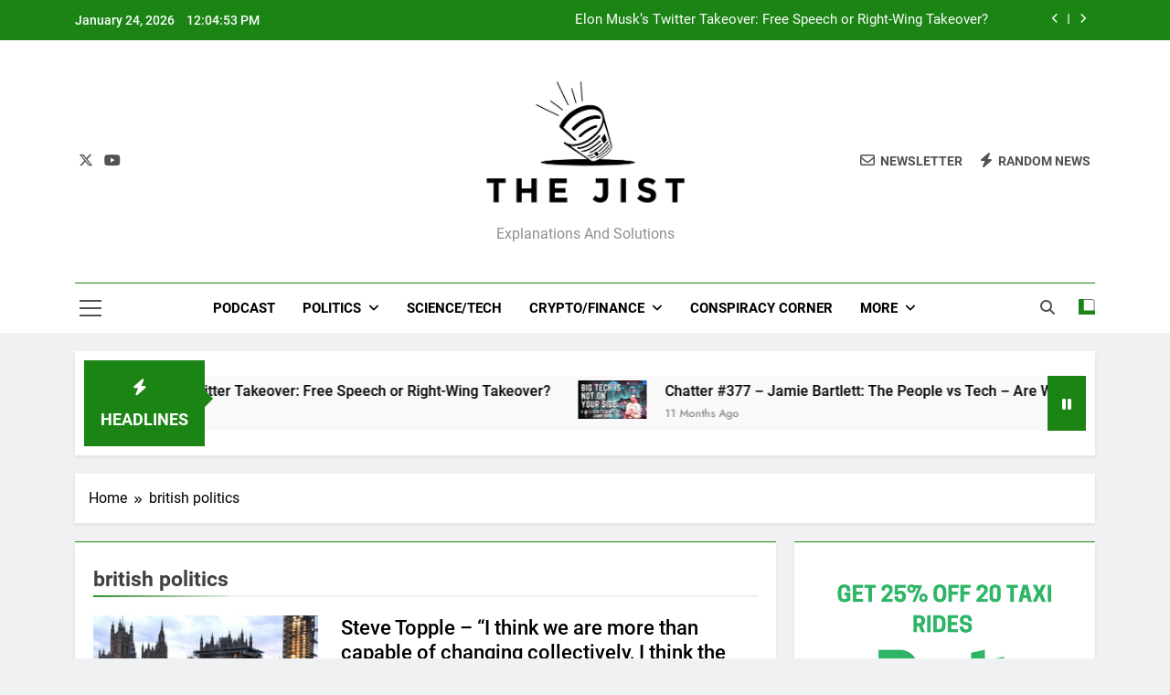

--- FILE ---
content_type: text/html; charset=UTF-8
request_url: https://thejist.co.uk/tag/british-politics/
body_size: 15109
content:
<!doctype html>
<html dir="ltr" lang="en-US" prefix="og: https://ogp.me/ns#">
<head>
	<meta charset="UTF-8">
	<meta name="viewport" content="width=device-width, initial-scale=1">
	<link rel="profile" href="https://gmpg.org/xfn/11">
	<title>british politics - The Jist</title>
	<style>img:is([sizes="auto" i], [sizes^="auto," i]) { contain-intrinsic-size: 3000px 1500px }</style>
	
		<!-- All in One SEO 4.9.3 - aioseo.com -->
	<meta name="robots" content="max-image-preview:large" />
	<link rel="canonical" href="https://thejist.co.uk/tag/british-politics/" />
	<meta name="generator" content="All in One SEO (AIOSEO) 4.9.3" />
		<script type="application/ld+json" class="aioseo-schema">
			{"@context":"https:\/\/schema.org","@graph":[{"@type":"BreadcrumbList","@id":"https:\/\/thejist.co.uk\/tag\/british-politics\/#breadcrumblist","itemListElement":[{"@type":"ListItem","@id":"https:\/\/thejist.co.uk#listItem","position":1,"name":"Home","item":"https:\/\/thejist.co.uk","nextItem":{"@type":"ListItem","@id":"https:\/\/thejist.co.uk\/tag\/british-politics\/#listItem","name":"british politics"}},{"@type":"ListItem","@id":"https:\/\/thejist.co.uk\/tag\/british-politics\/#listItem","position":2,"name":"british politics","previousItem":{"@type":"ListItem","@id":"https:\/\/thejist.co.uk#listItem","name":"Home"}}]},{"@type":"CollectionPage","@id":"https:\/\/thejist.co.uk\/tag\/british-politics\/#collectionpage","url":"https:\/\/thejist.co.uk\/tag\/british-politics\/","name":"british politics - The Jist","inLanguage":"en-US","isPartOf":{"@id":"https:\/\/thejist.co.uk\/#website"},"breadcrumb":{"@id":"https:\/\/thejist.co.uk\/tag\/british-politics\/#breadcrumblist"}},{"@type":"Organization","@id":"https:\/\/thejist.co.uk\/#organization","name":"The Jist","description":"Explanations and Solutions","url":"https:\/\/thejist.co.uk\/","logo":{"@type":"ImageObject","url":"https:\/\/thejist.co.uk\/wp-content\/uploads\/2022\/05\/image__1__1_-removebg-preview-e1654015885257.png","@id":"https:\/\/thejist.co.uk\/tag\/british-politics\/#organizationLogo","width":500,"height":313},"image":{"@id":"https:\/\/thejist.co.uk\/tag\/british-politics\/#organizationLogo"},"sameAs":["https:\/\/www.facebook.com\/profile.php?id=61559455093439","https:\/\/x.com\/Give_Me_TheJist","https:\/\/www.instagram.com\/chatter_the.jist\/","https:\/\/www.tiktok.com\/@chatter_the_jist","https:\/\/www.youtube.com\/c\/thejist"]},{"@type":"WebSite","@id":"https:\/\/thejist.co.uk\/#website","url":"https:\/\/thejist.co.uk\/","name":"The Jist","description":"Explanations and Solutions","inLanguage":"en-US","publisher":{"@id":"https:\/\/thejist.co.uk\/#organization"}}]}
		</script>
		<!-- All in One SEO -->

<link rel="alternate" type="application/rss+xml" title="The Jist &raquo; Feed" href="https://thejist.co.uk/feed/" />
<link rel="alternate" type="application/rss+xml" title="The Jist &raquo; Comments Feed" href="https://thejist.co.uk/comments/feed/" />
<link rel="alternate" type="application/rss+xml" title="The Jist &raquo; british politics Tag Feed" href="https://thejist.co.uk/tag/british-politics/feed/" />
		<!-- This site uses the Google Analytics by MonsterInsights plugin v9.11.1 - Using Analytics tracking - https://www.monsterinsights.com/ -->
							<script src="//www.googletagmanager.com/gtag/js?id=G-THXVD8Q97V"  data-cfasync="false" data-wpfc-render="false" async></script>
			<script data-cfasync="false" data-wpfc-render="false">
				var mi_version = '9.11.1';
				var mi_track_user = true;
				var mi_no_track_reason = '';
								var MonsterInsightsDefaultLocations = {"page_location":"https:\/\/thejist.co.uk\/tag\/british-politics\/"};
								if ( typeof MonsterInsightsPrivacyGuardFilter === 'function' ) {
					var MonsterInsightsLocations = (typeof MonsterInsightsExcludeQuery === 'object') ? MonsterInsightsPrivacyGuardFilter( MonsterInsightsExcludeQuery ) : MonsterInsightsPrivacyGuardFilter( MonsterInsightsDefaultLocations );
				} else {
					var MonsterInsightsLocations = (typeof MonsterInsightsExcludeQuery === 'object') ? MonsterInsightsExcludeQuery : MonsterInsightsDefaultLocations;
				}

								var disableStrs = [
										'ga-disable-G-THXVD8Q97V',
									];

				/* Function to detect opted out users */
				function __gtagTrackerIsOptedOut() {
					for (var index = 0; index < disableStrs.length; index++) {
						if (document.cookie.indexOf(disableStrs[index] + '=true') > -1) {
							return true;
						}
					}

					return false;
				}

				/* Disable tracking if the opt-out cookie exists. */
				if (__gtagTrackerIsOptedOut()) {
					for (var index = 0; index < disableStrs.length; index++) {
						window[disableStrs[index]] = true;
					}
				}

				/* Opt-out function */
				function __gtagTrackerOptout() {
					for (var index = 0; index < disableStrs.length; index++) {
						document.cookie = disableStrs[index] + '=true; expires=Thu, 31 Dec 2099 23:59:59 UTC; path=/';
						window[disableStrs[index]] = true;
					}
				}

				if ('undefined' === typeof gaOptout) {
					function gaOptout() {
						__gtagTrackerOptout();
					}
				}
								window.dataLayer = window.dataLayer || [];

				window.MonsterInsightsDualTracker = {
					helpers: {},
					trackers: {},
				};
				if (mi_track_user) {
					function __gtagDataLayer() {
						dataLayer.push(arguments);
					}

					function __gtagTracker(type, name, parameters) {
						if (!parameters) {
							parameters = {};
						}

						if (parameters.send_to) {
							__gtagDataLayer.apply(null, arguments);
							return;
						}

						if (type === 'event') {
														parameters.send_to = monsterinsights_frontend.v4_id;
							var hookName = name;
							if (typeof parameters['event_category'] !== 'undefined') {
								hookName = parameters['event_category'] + ':' + name;
							}

							if (typeof MonsterInsightsDualTracker.trackers[hookName] !== 'undefined') {
								MonsterInsightsDualTracker.trackers[hookName](parameters);
							} else {
								__gtagDataLayer('event', name, parameters);
							}
							
						} else {
							__gtagDataLayer.apply(null, arguments);
						}
					}

					__gtagTracker('js', new Date());
					__gtagTracker('set', {
						'developer_id.dZGIzZG': true,
											});
					if ( MonsterInsightsLocations.page_location ) {
						__gtagTracker('set', MonsterInsightsLocations);
					}
										__gtagTracker('config', 'G-THXVD8Q97V', {"forceSSL":"true"} );
										window.gtag = __gtagTracker;										(function () {
						/* https://developers.google.com/analytics/devguides/collection/analyticsjs/ */
						/* ga and __gaTracker compatibility shim. */
						var noopfn = function () {
							return null;
						};
						var newtracker = function () {
							return new Tracker();
						};
						var Tracker = function () {
							return null;
						};
						var p = Tracker.prototype;
						p.get = noopfn;
						p.set = noopfn;
						p.send = function () {
							var args = Array.prototype.slice.call(arguments);
							args.unshift('send');
							__gaTracker.apply(null, args);
						};
						var __gaTracker = function () {
							var len = arguments.length;
							if (len === 0) {
								return;
							}
							var f = arguments[len - 1];
							if (typeof f !== 'object' || f === null || typeof f.hitCallback !== 'function') {
								if ('send' === arguments[0]) {
									var hitConverted, hitObject = false, action;
									if ('event' === arguments[1]) {
										if ('undefined' !== typeof arguments[3]) {
											hitObject = {
												'eventAction': arguments[3],
												'eventCategory': arguments[2],
												'eventLabel': arguments[4],
												'value': arguments[5] ? arguments[5] : 1,
											}
										}
									}
									if ('pageview' === arguments[1]) {
										if ('undefined' !== typeof arguments[2]) {
											hitObject = {
												'eventAction': 'page_view',
												'page_path': arguments[2],
											}
										}
									}
									if (typeof arguments[2] === 'object') {
										hitObject = arguments[2];
									}
									if (typeof arguments[5] === 'object') {
										Object.assign(hitObject, arguments[5]);
									}
									if ('undefined' !== typeof arguments[1].hitType) {
										hitObject = arguments[1];
										if ('pageview' === hitObject.hitType) {
											hitObject.eventAction = 'page_view';
										}
									}
									if (hitObject) {
										action = 'timing' === arguments[1].hitType ? 'timing_complete' : hitObject.eventAction;
										hitConverted = mapArgs(hitObject);
										__gtagTracker('event', action, hitConverted);
									}
								}
								return;
							}

							function mapArgs(args) {
								var arg, hit = {};
								var gaMap = {
									'eventCategory': 'event_category',
									'eventAction': 'event_action',
									'eventLabel': 'event_label',
									'eventValue': 'event_value',
									'nonInteraction': 'non_interaction',
									'timingCategory': 'event_category',
									'timingVar': 'name',
									'timingValue': 'value',
									'timingLabel': 'event_label',
									'page': 'page_path',
									'location': 'page_location',
									'title': 'page_title',
									'referrer' : 'page_referrer',
								};
								for (arg in args) {
																		if (!(!args.hasOwnProperty(arg) || !gaMap.hasOwnProperty(arg))) {
										hit[gaMap[arg]] = args[arg];
									} else {
										hit[arg] = args[arg];
									}
								}
								return hit;
							}

							try {
								f.hitCallback();
							} catch (ex) {
							}
						};
						__gaTracker.create = newtracker;
						__gaTracker.getByName = newtracker;
						__gaTracker.getAll = function () {
							return [];
						};
						__gaTracker.remove = noopfn;
						__gaTracker.loaded = true;
						window['__gaTracker'] = __gaTracker;
					})();
									} else {
										console.log("");
					(function () {
						function __gtagTracker() {
							return null;
						}

						window['__gtagTracker'] = __gtagTracker;
						window['gtag'] = __gtagTracker;
					})();
									}
			</script>
							<!-- / Google Analytics by MonsterInsights -->
		<script>
window._wpemojiSettings = {"baseUrl":"https:\/\/s.w.org\/images\/core\/emoji\/16.0.1\/72x72\/","ext":".png","svgUrl":"https:\/\/s.w.org\/images\/core\/emoji\/16.0.1\/svg\/","svgExt":".svg","source":{"concatemoji":"https:\/\/thejist.co.uk\/wp-includes\/js\/wp-emoji-release.min.js?ver=6.8.3"}};
/*! This file is auto-generated */
!function(s,n){var o,i,e;function c(e){try{var t={supportTests:e,timestamp:(new Date).valueOf()};sessionStorage.setItem(o,JSON.stringify(t))}catch(e){}}function p(e,t,n){e.clearRect(0,0,e.canvas.width,e.canvas.height),e.fillText(t,0,0);var t=new Uint32Array(e.getImageData(0,0,e.canvas.width,e.canvas.height).data),a=(e.clearRect(0,0,e.canvas.width,e.canvas.height),e.fillText(n,0,0),new Uint32Array(e.getImageData(0,0,e.canvas.width,e.canvas.height).data));return t.every(function(e,t){return e===a[t]})}function u(e,t){e.clearRect(0,0,e.canvas.width,e.canvas.height),e.fillText(t,0,0);for(var n=e.getImageData(16,16,1,1),a=0;a<n.data.length;a++)if(0!==n.data[a])return!1;return!0}function f(e,t,n,a){switch(t){case"flag":return n(e,"\ud83c\udff3\ufe0f\u200d\u26a7\ufe0f","\ud83c\udff3\ufe0f\u200b\u26a7\ufe0f")?!1:!n(e,"\ud83c\udde8\ud83c\uddf6","\ud83c\udde8\u200b\ud83c\uddf6")&&!n(e,"\ud83c\udff4\udb40\udc67\udb40\udc62\udb40\udc65\udb40\udc6e\udb40\udc67\udb40\udc7f","\ud83c\udff4\u200b\udb40\udc67\u200b\udb40\udc62\u200b\udb40\udc65\u200b\udb40\udc6e\u200b\udb40\udc67\u200b\udb40\udc7f");case"emoji":return!a(e,"\ud83e\udedf")}return!1}function g(e,t,n,a){var r="undefined"!=typeof WorkerGlobalScope&&self instanceof WorkerGlobalScope?new OffscreenCanvas(300,150):s.createElement("canvas"),o=r.getContext("2d",{willReadFrequently:!0}),i=(o.textBaseline="top",o.font="600 32px Arial",{});return e.forEach(function(e){i[e]=t(o,e,n,a)}),i}function t(e){var t=s.createElement("script");t.src=e,t.defer=!0,s.head.appendChild(t)}"undefined"!=typeof Promise&&(o="wpEmojiSettingsSupports",i=["flag","emoji"],n.supports={everything:!0,everythingExceptFlag:!0},e=new Promise(function(e){s.addEventListener("DOMContentLoaded",e,{once:!0})}),new Promise(function(t){var n=function(){try{var e=JSON.parse(sessionStorage.getItem(o));if("object"==typeof e&&"number"==typeof e.timestamp&&(new Date).valueOf()<e.timestamp+604800&&"object"==typeof e.supportTests)return e.supportTests}catch(e){}return null}();if(!n){if("undefined"!=typeof Worker&&"undefined"!=typeof OffscreenCanvas&&"undefined"!=typeof URL&&URL.createObjectURL&&"undefined"!=typeof Blob)try{var e="postMessage("+g.toString()+"("+[JSON.stringify(i),f.toString(),p.toString(),u.toString()].join(",")+"));",a=new Blob([e],{type:"text/javascript"}),r=new Worker(URL.createObjectURL(a),{name:"wpTestEmojiSupports"});return void(r.onmessage=function(e){c(n=e.data),r.terminate(),t(n)})}catch(e){}c(n=g(i,f,p,u))}t(n)}).then(function(e){for(var t in e)n.supports[t]=e[t],n.supports.everything=n.supports.everything&&n.supports[t],"flag"!==t&&(n.supports.everythingExceptFlag=n.supports.everythingExceptFlag&&n.supports[t]);n.supports.everythingExceptFlag=n.supports.everythingExceptFlag&&!n.supports.flag,n.DOMReady=!1,n.readyCallback=function(){n.DOMReady=!0}}).then(function(){return e}).then(function(){var e;n.supports.everything||(n.readyCallback(),(e=n.source||{}).concatemoji?t(e.concatemoji):e.wpemoji&&e.twemoji&&(t(e.twemoji),t(e.wpemoji)))}))}((window,document),window._wpemojiSettings);
</script>
<style id='wp-emoji-styles-inline-css'>

	img.wp-smiley, img.emoji {
		display: inline !important;
		border: none !important;
		box-shadow: none !important;
		height: 1em !important;
		width: 1em !important;
		margin: 0 0.07em !important;
		vertical-align: -0.1em !important;
		background: none !important;
		padding: 0 !important;
	}
</style>
<link rel='stylesheet' id='wp-block-library-css' href='https://thejist.co.uk/wp-includes/css/dist/block-library/style.min.css?ver=6.8.3' media='all' />
<style id='classic-theme-styles-inline-css'>
/*! This file is auto-generated */
.wp-block-button__link{color:#fff;background-color:#32373c;border-radius:9999px;box-shadow:none;text-decoration:none;padding:calc(.667em + 2px) calc(1.333em + 2px);font-size:1.125em}.wp-block-file__button{background:#32373c;color:#fff;text-decoration:none}
</style>
<link rel='stylesheet' id='aioseo/css/src/vue/standalone/blocks/table-of-contents/global.scss-css' href='https://thejist.co.uk/wp-content/plugins/all-in-one-seo-pack/dist/Lite/assets/css/table-of-contents/global.e90f6d47.css?ver=4.9.3' media='all' />
<style id='global-styles-inline-css'>
:root{--wp--preset--aspect-ratio--square: 1;--wp--preset--aspect-ratio--4-3: 4/3;--wp--preset--aspect-ratio--3-4: 3/4;--wp--preset--aspect-ratio--3-2: 3/2;--wp--preset--aspect-ratio--2-3: 2/3;--wp--preset--aspect-ratio--16-9: 16/9;--wp--preset--aspect-ratio--9-16: 9/16;--wp--preset--color--black: #000000;--wp--preset--color--cyan-bluish-gray: #abb8c3;--wp--preset--color--white: #ffffff;--wp--preset--color--pale-pink: #f78da7;--wp--preset--color--vivid-red: #cf2e2e;--wp--preset--color--luminous-vivid-orange: #ff6900;--wp--preset--color--luminous-vivid-amber: #fcb900;--wp--preset--color--light-green-cyan: #7bdcb5;--wp--preset--color--vivid-green-cyan: #00d084;--wp--preset--color--pale-cyan-blue: #8ed1fc;--wp--preset--color--vivid-cyan-blue: #0693e3;--wp--preset--color--vivid-purple: #9b51e0;--wp--preset--gradient--vivid-cyan-blue-to-vivid-purple: linear-gradient(135deg,rgba(6,147,227,1) 0%,rgb(155,81,224) 100%);--wp--preset--gradient--light-green-cyan-to-vivid-green-cyan: linear-gradient(135deg,rgb(122,220,180) 0%,rgb(0,208,130) 100%);--wp--preset--gradient--luminous-vivid-amber-to-luminous-vivid-orange: linear-gradient(135deg,rgba(252,185,0,1) 0%,rgba(255,105,0,1) 100%);--wp--preset--gradient--luminous-vivid-orange-to-vivid-red: linear-gradient(135deg,rgba(255,105,0,1) 0%,rgb(207,46,46) 100%);--wp--preset--gradient--very-light-gray-to-cyan-bluish-gray: linear-gradient(135deg,rgb(238,238,238) 0%,rgb(169,184,195) 100%);--wp--preset--gradient--cool-to-warm-spectrum: linear-gradient(135deg,rgb(74,234,220) 0%,rgb(151,120,209) 20%,rgb(207,42,186) 40%,rgb(238,44,130) 60%,rgb(251,105,98) 80%,rgb(254,248,76) 100%);--wp--preset--gradient--blush-light-purple: linear-gradient(135deg,rgb(255,206,236) 0%,rgb(152,150,240) 100%);--wp--preset--gradient--blush-bordeaux: linear-gradient(135deg,rgb(254,205,165) 0%,rgb(254,45,45) 50%,rgb(107,0,62) 100%);--wp--preset--gradient--luminous-dusk: linear-gradient(135deg,rgb(255,203,112) 0%,rgb(199,81,192) 50%,rgb(65,88,208) 100%);--wp--preset--gradient--pale-ocean: linear-gradient(135deg,rgb(255,245,203) 0%,rgb(182,227,212) 50%,rgb(51,167,181) 100%);--wp--preset--gradient--electric-grass: linear-gradient(135deg,rgb(202,248,128) 0%,rgb(113,206,126) 100%);--wp--preset--gradient--midnight: linear-gradient(135deg,rgb(2,3,129) 0%,rgb(40,116,252) 100%);--wp--preset--font-size--small: 13px;--wp--preset--font-size--medium: 20px;--wp--preset--font-size--large: 36px;--wp--preset--font-size--x-large: 42px;--wp--preset--spacing--20: 0.44rem;--wp--preset--spacing--30: 0.67rem;--wp--preset--spacing--40: 1rem;--wp--preset--spacing--50: 1.5rem;--wp--preset--spacing--60: 2.25rem;--wp--preset--spacing--70: 3.38rem;--wp--preset--spacing--80: 5.06rem;--wp--preset--shadow--natural: 6px 6px 9px rgba(0, 0, 0, 0.2);--wp--preset--shadow--deep: 12px 12px 50px rgba(0, 0, 0, 0.4);--wp--preset--shadow--sharp: 6px 6px 0px rgba(0, 0, 0, 0.2);--wp--preset--shadow--outlined: 6px 6px 0px -3px rgba(255, 255, 255, 1), 6px 6px rgba(0, 0, 0, 1);--wp--preset--shadow--crisp: 6px 6px 0px rgba(0, 0, 0, 1);}:where(.is-layout-flex){gap: 0.5em;}:where(.is-layout-grid){gap: 0.5em;}body .is-layout-flex{display: flex;}.is-layout-flex{flex-wrap: wrap;align-items: center;}.is-layout-flex > :is(*, div){margin: 0;}body .is-layout-grid{display: grid;}.is-layout-grid > :is(*, div){margin: 0;}:where(.wp-block-columns.is-layout-flex){gap: 2em;}:where(.wp-block-columns.is-layout-grid){gap: 2em;}:where(.wp-block-post-template.is-layout-flex){gap: 1.25em;}:where(.wp-block-post-template.is-layout-grid){gap: 1.25em;}.has-black-color{color: var(--wp--preset--color--black) !important;}.has-cyan-bluish-gray-color{color: var(--wp--preset--color--cyan-bluish-gray) !important;}.has-white-color{color: var(--wp--preset--color--white) !important;}.has-pale-pink-color{color: var(--wp--preset--color--pale-pink) !important;}.has-vivid-red-color{color: var(--wp--preset--color--vivid-red) !important;}.has-luminous-vivid-orange-color{color: var(--wp--preset--color--luminous-vivid-orange) !important;}.has-luminous-vivid-amber-color{color: var(--wp--preset--color--luminous-vivid-amber) !important;}.has-light-green-cyan-color{color: var(--wp--preset--color--light-green-cyan) !important;}.has-vivid-green-cyan-color{color: var(--wp--preset--color--vivid-green-cyan) !important;}.has-pale-cyan-blue-color{color: var(--wp--preset--color--pale-cyan-blue) !important;}.has-vivid-cyan-blue-color{color: var(--wp--preset--color--vivid-cyan-blue) !important;}.has-vivid-purple-color{color: var(--wp--preset--color--vivid-purple) !important;}.has-black-background-color{background-color: var(--wp--preset--color--black) !important;}.has-cyan-bluish-gray-background-color{background-color: var(--wp--preset--color--cyan-bluish-gray) !important;}.has-white-background-color{background-color: var(--wp--preset--color--white) !important;}.has-pale-pink-background-color{background-color: var(--wp--preset--color--pale-pink) !important;}.has-vivid-red-background-color{background-color: var(--wp--preset--color--vivid-red) !important;}.has-luminous-vivid-orange-background-color{background-color: var(--wp--preset--color--luminous-vivid-orange) !important;}.has-luminous-vivid-amber-background-color{background-color: var(--wp--preset--color--luminous-vivid-amber) !important;}.has-light-green-cyan-background-color{background-color: var(--wp--preset--color--light-green-cyan) !important;}.has-vivid-green-cyan-background-color{background-color: var(--wp--preset--color--vivid-green-cyan) !important;}.has-pale-cyan-blue-background-color{background-color: var(--wp--preset--color--pale-cyan-blue) !important;}.has-vivid-cyan-blue-background-color{background-color: var(--wp--preset--color--vivid-cyan-blue) !important;}.has-vivid-purple-background-color{background-color: var(--wp--preset--color--vivid-purple) !important;}.has-black-border-color{border-color: var(--wp--preset--color--black) !important;}.has-cyan-bluish-gray-border-color{border-color: var(--wp--preset--color--cyan-bluish-gray) !important;}.has-white-border-color{border-color: var(--wp--preset--color--white) !important;}.has-pale-pink-border-color{border-color: var(--wp--preset--color--pale-pink) !important;}.has-vivid-red-border-color{border-color: var(--wp--preset--color--vivid-red) !important;}.has-luminous-vivid-orange-border-color{border-color: var(--wp--preset--color--luminous-vivid-orange) !important;}.has-luminous-vivid-amber-border-color{border-color: var(--wp--preset--color--luminous-vivid-amber) !important;}.has-light-green-cyan-border-color{border-color: var(--wp--preset--color--light-green-cyan) !important;}.has-vivid-green-cyan-border-color{border-color: var(--wp--preset--color--vivid-green-cyan) !important;}.has-pale-cyan-blue-border-color{border-color: var(--wp--preset--color--pale-cyan-blue) !important;}.has-vivid-cyan-blue-border-color{border-color: var(--wp--preset--color--vivid-cyan-blue) !important;}.has-vivid-purple-border-color{border-color: var(--wp--preset--color--vivid-purple) !important;}.has-vivid-cyan-blue-to-vivid-purple-gradient-background{background: var(--wp--preset--gradient--vivid-cyan-blue-to-vivid-purple) !important;}.has-light-green-cyan-to-vivid-green-cyan-gradient-background{background: var(--wp--preset--gradient--light-green-cyan-to-vivid-green-cyan) !important;}.has-luminous-vivid-amber-to-luminous-vivid-orange-gradient-background{background: var(--wp--preset--gradient--luminous-vivid-amber-to-luminous-vivid-orange) !important;}.has-luminous-vivid-orange-to-vivid-red-gradient-background{background: var(--wp--preset--gradient--luminous-vivid-orange-to-vivid-red) !important;}.has-very-light-gray-to-cyan-bluish-gray-gradient-background{background: var(--wp--preset--gradient--very-light-gray-to-cyan-bluish-gray) !important;}.has-cool-to-warm-spectrum-gradient-background{background: var(--wp--preset--gradient--cool-to-warm-spectrum) !important;}.has-blush-light-purple-gradient-background{background: var(--wp--preset--gradient--blush-light-purple) !important;}.has-blush-bordeaux-gradient-background{background: var(--wp--preset--gradient--blush-bordeaux) !important;}.has-luminous-dusk-gradient-background{background: var(--wp--preset--gradient--luminous-dusk) !important;}.has-pale-ocean-gradient-background{background: var(--wp--preset--gradient--pale-ocean) !important;}.has-electric-grass-gradient-background{background: var(--wp--preset--gradient--electric-grass) !important;}.has-midnight-gradient-background{background: var(--wp--preset--gradient--midnight) !important;}.has-small-font-size{font-size: var(--wp--preset--font-size--small) !important;}.has-medium-font-size{font-size: var(--wp--preset--font-size--medium) !important;}.has-large-font-size{font-size: var(--wp--preset--font-size--large) !important;}.has-x-large-font-size{font-size: var(--wp--preset--font-size--x-large) !important;}
:where(.wp-block-post-template.is-layout-flex){gap: 1.25em;}:where(.wp-block-post-template.is-layout-grid){gap: 1.25em;}
:where(.wp-block-columns.is-layout-flex){gap: 2em;}:where(.wp-block-columns.is-layout-grid){gap: 2em;}
:root :where(.wp-block-pullquote){font-size: 1.5em;line-height: 1.6;}
</style>
<link rel='stylesheet' id='fontawesome-css' href='https://thejist.co.uk/wp-content/themes/newsmatic/assets/lib/fontawesome/css/all.min.css?ver=5.15.3' media='all' />
<link rel='stylesheet' id='fontawesome-6-css' href='https://thejist.co.uk/wp-content/themes/newsmatic/assets/lib/fontawesome-6/css/all.min.css?ver=6.5.1' media='all' />
<link rel='stylesheet' id='slick-css' href='https://thejist.co.uk/wp-content/themes/newsmatic/assets/lib/slick/slick.css?ver=1.8.1' media='all' />
<link rel='stylesheet' id='newsmatic-typo-fonts-css' href='https://thejist.co.uk/wp-content/fonts/6b2ae88fc5993daafeeca1763440d2ff.css' media='all' />
<link rel='stylesheet' id='newsmatic-style-css' href='https://thejist.co.uk/wp-content/themes/newsmatic/style.css?ver=1.3.18' media='all' />
<style id='newsmatic-style-inline-css'>
body.newsmatic_font_typography{ --newsmatic-global-preset-color-1: #64748b;}
 body.newsmatic_font_typography{ --newsmatic-global-preset-color-2: #27272a;}
 body.newsmatic_font_typography{ --newsmatic-global-preset-color-3: #ef4444;}
 body.newsmatic_font_typography{ --newsmatic-global-preset-color-4: #eab308;}
 body.newsmatic_font_typography{ --newsmatic-global-preset-color-5: #84cc16;}
 body.newsmatic_font_typography{ --newsmatic-global-preset-color-6: #22c55e;}
 body.newsmatic_font_typography{ --newsmatic-global-preset-color-7: #06b6d4;}
 body.newsmatic_font_typography{ --newsmatic-global-preset-color-8: #0284c7;}
 body.newsmatic_font_typography{ --newsmatic-global-preset-color-9: #6366f1;}
 body.newsmatic_font_typography{ --newsmatic-global-preset-color-10: #84cc16;}
 body.newsmatic_font_typography{ --newsmatic-global-preset-color-11: #a855f7;}
 body.newsmatic_font_typography{ --newsmatic-global-preset-color-12: #f43f5e;}
 body.newsmatic_font_typography{ --newsmatic-global-preset-gradient-color-1: linear-gradient( 135deg, #485563 10%, #29323c 100%);}
 body.newsmatic_font_typography{ --newsmatic-global-preset-gradient-color-2: linear-gradient( 135deg, #FF512F 10%, #F09819 100%);}
 body.newsmatic_font_typography{ --newsmatic-global-preset-gradient-color-3: linear-gradient( 135deg, #00416A 10%, #E4E5E6 100%);}
 body.newsmatic_font_typography{ --newsmatic-global-preset-gradient-color-4: linear-gradient( 135deg, #CE9FFC 10%, #7367F0 100%);}
 body.newsmatic_font_typography{ --newsmatic-global-preset-gradient-color-5: linear-gradient( 135deg, #90F7EC 10%, #32CCBC 100%);}
 body.newsmatic_font_typography{ --newsmatic-global-preset-gradient-color-6: linear-gradient( 135deg, #81FBB8 10%, #28C76F 100%);}
 body.newsmatic_font_typography{ --newsmatic-global-preset-gradient-color-7: linear-gradient( 135deg, #EB3349 10%, #F45C43 100%);}
 body.newsmatic_font_typography{ --newsmatic-global-preset-gradient-color-8: linear-gradient( 135deg, #FFF720 10%, #3CD500 100%);}
 body.newsmatic_font_typography{ --newsmatic-global-preset-gradient-color-9: linear-gradient( 135deg, #FF96F9 10%, #C32BAC 100%);}
 body.newsmatic_font_typography{ --newsmatic-global-preset-gradient-color-10: linear-gradient( 135deg, #69FF97 10%, #00E4FF 100%);}
 body.newsmatic_font_typography{ --newsmatic-global-preset-gradient-color-11: linear-gradient( 135deg, #3C8CE7 10%, #00EAFF 100%);}
 body.newsmatic_font_typography{ --newsmatic-global-preset-gradient-color-12: linear-gradient( 135deg, #FF7AF5 10%, #513162 100%);}
 body.newsmatic_font_typography{ --theme-block-top-border-color: #1b8415;}
.newsmatic_font_typography { --header-padding: 35px;} .newsmatic_font_typography { --header-padding-tablet: 30px;} .newsmatic_font_typography { --header-padding-smartphone: 30px;}.newsmatic_main_body .site-header.layout--default .top-header{ background: #1b8415}.newsmatic_font_typography .header-custom-button{ background: linear-gradient(135deg,rgb(178,7,29) 0%,rgb(1,1,1) 100%)}.newsmatic_font_typography .header-custom-button:hover{ background: #b2071d}.newsmatic_font_typography { --site-title-family : Roboto; }
.newsmatic_font_typography { --site-title-weight : 700; }
.newsmatic_font_typography { --site-title-texttransform : capitalize; }
.newsmatic_font_typography { --site-title-textdecoration : none; }
.newsmatic_font_typography { --site-title-size : 45px; }
.newsmatic_font_typography { --site-title-size-tab : 43px; }
.newsmatic_font_typography { --site-title-size-mobile : 40px; }
.newsmatic_font_typography { --site-title-lineheight : 45px; }
.newsmatic_font_typography { --site-title-lineheight-tab : 42px; }
.newsmatic_font_typography { --site-title-lineheight-mobile : 40px; }
.newsmatic_font_typography { --site-title-letterspacing : 0px; }
.newsmatic_font_typography { --site-title-letterspacing-tab : 0px; }
.newsmatic_font_typography { --site-title-letterspacing-mobile : 0px; }
.newsmatic_font_typography { --site-tagline-family : Roboto; }
.newsmatic_font_typography { --site-tagline-weight : 400; }
.newsmatic_font_typography { --site-tagline-texttransform : capitalize; }
.newsmatic_font_typography { --site-tagline-textdecoration : none; }
.newsmatic_font_typography { --site-tagline-size : 16px; }
.newsmatic_font_typography { --site-tagline-size-tab : 16px; }
.newsmatic_font_typography { --site-tagline-size-mobile : 16px; }
.newsmatic_font_typography { --site-tagline-lineheight : 26px; }
.newsmatic_font_typography { --site-tagline-lineheight-tab : 26px; }
.newsmatic_font_typography { --site-tagline-lineheight-mobile : 16px; }
.newsmatic_font_typography { --site-tagline-letterspacing : 0px; }
.newsmatic_font_typography { --site-tagline-letterspacing-tab : 0px; }
.newsmatic_font_typography { --site-tagline-letterspacing-mobile : 0px; }
body .site-branding img.custom-logo{ width: 230px; }@media(max-width: 940px) { body .site-branding img.custom-logo{ width: 200px; } }
@media(max-width: 610px) { body .site-branding img.custom-logo{ width: 200px; } }
.newsmatic_font_typography  { --sidebar-toggle-color: #525252;}.newsmatic_font_typography  { --sidebar-toggle-color-hover : #1B8415; }.newsmatic_font_typography  { --search-color: #525252;}.newsmatic_font_typography  { --search-color-hover : #1B8415; }.newsmatic_main_body { --site-bk-color: #F0F1F2}.newsmatic_font_typography  { --move-to-top-background-color: #1B8415;}.newsmatic_font_typography  { --move-to-top-background-color-hover : #1B8415; }.newsmatic_font_typography  { --move-to-top-color: #fff;}.newsmatic_font_typography  { --move-to-top-color-hover : #fff; }@media(max-width: 610px) { .ads-banner{ display : block;} }@media(max-width: 610px) { body #newsmatic-scroll-to-top.show{ display : none;} }body .site-header.layout--default .menu-section .row{ border-top: 1px solid #1B8415;}body .site-footer.dark_bk{ border-top: 5px solid #1B8415;}.newsmatic_font_typography  { --custom-btn-color: #ffffff;}.newsmatic_font_typography  { --custom-btn-color-hover : #ffffff; } body.newsmatic_main_body{ --theme-color-red: #1B8415;} body.newsmatic_dark_mode{ --theme-color-red: #1B8415;}body .post-categories .cat-item.cat-1119 { background-color : #1B8415} body .newsmatic-category-no-bk .post-categories .cat-item.cat-1119 a  { color : #1B8415} body.single .post-categories .cat-item.cat-1119 { background-color : #1B8415} body .post-categories .cat-item.cat-909 { background-color : #1B8415} body .newsmatic-category-no-bk .post-categories .cat-item.cat-909 a  { color : #1B8415} body.single .post-categories .cat-item.cat-909 { background-color : #1B8415} body .post-categories .cat-item.cat-438 { background-color : #1B8415} body .newsmatic-category-no-bk .post-categories .cat-item.cat-438 a  { color : #1B8415} body.single .post-categories .cat-item.cat-438 { background-color : #1B8415} body .post-categories .cat-item.cat-1940 { background-color : #1B8415} body .newsmatic-category-no-bk .post-categories .cat-item.cat-1940 a  { color : #1B8415} body.single .post-categories .cat-item.cat-1940 { background-color : #1B8415} body .post-categories .cat-item.cat-1855 { background-color : #1B8415} body .newsmatic-category-no-bk .post-categories .cat-item.cat-1855 a  { color : #1B8415} body.single .post-categories .cat-item.cat-1855 { background-color : #1B8415} body .post-categories .cat-item.cat-83 { background-color : #1B8415} body .newsmatic-category-no-bk .post-categories .cat-item.cat-83 a  { color : #1B8415} body.single .post-categories .cat-item.cat-83 { background-color : #1B8415} body .post-categories .cat-item.cat-3 { background-color : #1B8415} body .newsmatic-category-no-bk .post-categories .cat-item.cat-3 a  { color : #1B8415} body.single .post-categories .cat-item.cat-3 { background-color : #1B8415} body .post-categories .cat-item.cat-1000 { background-color : #1B8415} body .newsmatic-category-no-bk .post-categories .cat-item.cat-1000 a  { color : #1B8415} body.single .post-categories .cat-item.cat-1000 { background-color : #1B8415} body .post-categories .cat-item.cat-451 { background-color : #1B8415} body .newsmatic-category-no-bk .post-categories .cat-item.cat-451 a  { color : #1B8415} body.single .post-categories .cat-item.cat-451 { background-color : #1B8415} body .post-categories .cat-item.cat-2109 { background-color : #1B8415} body .newsmatic-category-no-bk .post-categories .cat-item.cat-2109 a  { color : #1B8415} body.single .post-categories .cat-item.cat-2109 { background-color : #1B8415} body .post-categories .cat-item.cat-1976 { background-color : #1B8415} body .newsmatic-category-no-bk .post-categories .cat-item.cat-1976 a  { color : #1B8415} body.single .post-categories .cat-item.cat-1976 { background-color : #1B8415} body .post-categories .cat-item.cat-1429 { background-color : #1B8415} body .newsmatic-category-no-bk .post-categories .cat-item.cat-1429 a  { color : #1B8415} body.single .post-categories .cat-item.cat-1429 { background-color : #1B8415} body .post-categories .cat-item.cat-705 { background-color : #1B8415} body .newsmatic-category-no-bk .post-categories .cat-item.cat-705 a  { color : #1B8415} body.single .post-categories .cat-item.cat-705 { background-color : #1B8415} body .post-categories .cat-item.cat-481 { background-color : #1B8415} body .newsmatic-category-no-bk .post-categories .cat-item.cat-481 a  { color : #1B8415} body.single .post-categories .cat-item.cat-481 { background-color : #1B8415} body .post-categories .cat-item.cat-775 { background-color : #1B8415} body .newsmatic-category-no-bk .post-categories .cat-item.cat-775 a  { color : #1B8415} body.single .post-categories .cat-item.cat-775 { background-color : #1B8415} body .post-categories .cat-item.cat-409 { background-color : #1B8415} body .newsmatic-category-no-bk .post-categories .cat-item.cat-409 a  { color : #1B8415} body.single .post-categories .cat-item.cat-409 { background-color : #1B8415} body .post-categories .cat-item.cat-3933 { background-color : #1B8415} body .newsmatic-category-no-bk .post-categories .cat-item.cat-3933 a  { color : #1B8415} body.single .post-categories .cat-item.cat-3933 { background-color : #1B8415} body .post-categories .cat-item.cat-216 { background-color : #1B8415} body .newsmatic-category-no-bk .post-categories .cat-item.cat-216 a  { color : #1B8415} body.single .post-categories .cat-item.cat-216 { background-color : #1B8415} body .post-categories .cat-item.cat-2026 { background-color : #1B8415} body .newsmatic-category-no-bk .post-categories .cat-item.cat-2026 a  { color : #1B8415} body.single .post-categories .cat-item.cat-2026 { background-color : #1B8415} body .post-categories .cat-item.cat-4 { background-color : #1B8415} body .newsmatic-category-no-bk .post-categories .cat-item.cat-4 a  { color : #1B8415} body.single .post-categories .cat-item.cat-4 { background-color : #1B8415} body .post-categories .cat-item.cat-126 { background-color : #1B8415} body .newsmatic-category-no-bk .post-categories .cat-item.cat-126 a  { color : #1B8415} body.single .post-categories .cat-item.cat-126 { background-color : #1B8415} body .post-categories .cat-item.cat-1122 { background-color : #1B8415} body .newsmatic-category-no-bk .post-categories .cat-item.cat-1122 a  { color : #1B8415} body.single .post-categories .cat-item.cat-1122 { background-color : #1B8415} body .post-categories .cat-item.cat-1275 { background-color : #1B8415} body .newsmatic-category-no-bk .post-categories .cat-item.cat-1275 a  { color : #1B8415} body.single .post-categories .cat-item.cat-1275 { background-color : #1B8415} body .post-categories .cat-item.cat-5 { background-color : #1B8415} body .newsmatic-category-no-bk .post-categories .cat-item.cat-5 a  { color : #1B8415} body.single .post-categories .cat-item.cat-5 { background-color : #1B8415} body .post-categories .cat-item.cat-1 { background-color : #1B8415} body .newsmatic-category-no-bk .post-categories .cat-item.cat-1 a  { color : #1B8415} body.single .post-categories .cat-item.cat-1 { background-color : #1B8415} body .post-categories .cat-item.cat-6 { background-color : #1B8415} body .newsmatic-category-no-bk .post-categories .cat-item.cat-6 a  { color : #1B8415} body.single .post-categories .cat-item.cat-6 { background-color : #1B8415} body .post-categories .cat-item.cat-2287 { background-color : #1B8415} body .newsmatic-category-no-bk .post-categories .cat-item.cat-2287 a  { color : #1B8415} body.single .post-categories .cat-item.cat-2287 { background-color : #1B8415} body .post-categories .cat-item.cat-1890 { background-color : #1B8415} body .newsmatic-category-no-bk .post-categories .cat-item.cat-1890 a  { color : #1B8415} body.single .post-categories .cat-item.cat-1890 { background-color : #1B8415}  #main-banner-section .main-banner-slider figure.post-thumb { border-radius: 0px; } #main-banner-section .main-banner-slider .post-element{ border-radius: 0px;}
 @media (max-width: 769px){ #main-banner-section .main-banner-slider figure.post-thumb { border-radius: 0px; } #main-banner-section .main-banner-slider .post-element { border-radius: 0px; } }
 @media (max-width: 548px){ #main-banner-section .main-banner-slider figure.post-thumb  { border-radius: 0px; } #main-banner-section .main-banner-slider .post-element { border-radius: 0px; } }
 #main-banner-section .main-banner-trailing-posts figure.post-thumb, #main-banner-section .banner-trailing-posts figure.post-thumb { border-radius: 0px } #main-banner-section .banner-trailing-posts .post-element { border-radius: 0px;}
 @media (max-width: 769px){ #main-banner-section .main-banner-trailing-posts figure.post-thumb,
				#main-banner-section .banner-trailing-posts figure.post-thumb { border-radius: 0px } #main-banner-section .banner-trailing-posts .post-element { border-radius: 0px;} }
 @media (max-width: 548px){ #main-banner-section .main-banner-trailing-posts figure.post-thumb,
				#main-banner-section .banner-trailing-posts figure.post-thumb  { border-radius: 0px  } #main-banner-section .banner-trailing-posts .post-element { border-radius: 0px;} }
 main.site-main .primary-content article figure.post-thumb-wrap { padding-bottom: calc( 0.25 * 100% ) }
 @media (max-width: 769px){ main.site-main .primary-content article figure.post-thumb-wrap { padding-bottom: calc( 0.4 * 100% ) } }
 @media (max-width: 548px){ main.site-main .primary-content article figure.post-thumb-wrap { padding-bottom: calc( 0.4 * 100% ) } }
 main.site-main .primary-content article figure.post-thumb-wrap { border-radius: 0px}
 @media (max-width: 769px){ main.site-main .primary-content article figure.post-thumb-wrap { border-radius: 0px } }
 @media (max-width: 548px){ main.site-main .primary-content article figure.post-thumb-wrap { border-radius: 0px  } }
#block--1732716673443y article figure.post-thumb-wrap { padding-bottom: calc( 0.6 * 100% ) }
 @media (max-width: 769px){ #block--1732716673443y article figure.post-thumb-wrap { padding-bottom: calc( 0.8 * 100% ) } }
 @media (max-width: 548px){ #block--1732716673443y article figure.post-thumb-wrap { padding-bottom: calc( 0.6 * 100% ) }}
#block--1732716673443y article figure.post-thumb-wrap { border-radius: 0px }
 @media (max-width: 769px){ #block--1732716673443y article figure.post-thumb-wrap { border-radius: 0px } }
 @media (max-width: 548px){ #block--1732716673443y article figure.post-thumb-wrap { border-radius: 0px } }
#block--1732716673445m article figure.post-thumb-wrap { padding-bottom: calc( 0.6 * 100% ) }
 @media (max-width: 769px){ #block--1732716673445m article figure.post-thumb-wrap { padding-bottom: calc( 0.8 * 100% ) } }
 @media (max-width: 548px){ #block--1732716673445m article figure.post-thumb-wrap { padding-bottom: calc( 0.6 * 100% ) }}
#block--1732716673445m article figure.post-thumb-wrap { border-radius: 0px }
 @media (max-width: 769px){ #block--1732716673445m article figure.post-thumb-wrap { border-radius: 0px } }
 @media (max-width: 548px){ #block--1732716673445m article figure.post-thumb-wrap { border-radius: 0px } }
#block--1732716673446i article figure.post-thumb-wrap { padding-bottom: calc( 0.25 * 100% ) }
 @media (max-width: 769px){ #block--1732716673446i article figure.post-thumb-wrap { padding-bottom: calc( 0.25 * 100% ) } }
 @media (max-width: 548px){ #block--1732716673446i article figure.post-thumb-wrap { padding-bottom: calc( 0.25 * 100% ) }}
#block--1732716673446i article figure.post-thumb-wrap { border-radius: 0px }
 @media (max-width: 769px){ #block--1732716673446i article figure.post-thumb-wrap { border-radius: 0px } }
 @media (max-width: 548px){ #block--1732716673446i article figure.post-thumb-wrap { border-radius: 0px } }
#block--1732716673447i article figure.post-thumb-wrap { padding-bottom: calc( 0.6 * 100% ) }
 @media (max-width: 769px){ #block--1732716673447i article figure.post-thumb-wrap { padding-bottom: calc( 0.8 * 100% ) } }
 @media (max-width: 548px){ #block--1732716673447i article figure.post-thumb-wrap { padding-bottom: calc( 0.6 * 100% ) }}
#block--1732716673447i article figure.post-thumb-wrap { border-radius: 0px }
 @media (max-width: 769px){ #block--1732716673447i article figure.post-thumb-wrap { border-radius: 0px } }
 @media (max-width: 548px){ #block--1732716673447i article figure.post-thumb-wrap { border-radius: 0px } }
</style>
<link rel='stylesheet' id='newsmatic-main-style-css' href='https://thejist.co.uk/wp-content/themes/newsmatic/assets/css/main.css?ver=1.3.18' media='all' />
<link rel='stylesheet' id='newsmatic-loader-style-css' href='https://thejist.co.uk/wp-content/themes/newsmatic/assets/css/loader.css?ver=1.3.18' media='all' />
<link rel='stylesheet' id='newsmatic-responsive-style-css' href='https://thejist.co.uk/wp-content/themes/newsmatic/assets/css/responsive.css?ver=1.3.18' media='all' />
<script src="https://thejist.co.uk/wp-content/plugins/google-analytics-for-wordpress/assets/js/frontend-gtag.min.js?ver=9.11.1" id="monsterinsights-frontend-script-js" async data-wp-strategy="async"></script>
<script data-cfasync="false" data-wpfc-render="false" id='monsterinsights-frontend-script-js-extra'>var monsterinsights_frontend = {"js_events_tracking":"true","download_extensions":"doc,pdf,ppt,zip,xls,docx,pptx,xlsx","inbound_paths":"[]","home_url":"https:\/\/thejist.co.uk","hash_tracking":"false","v4_id":"G-THXVD8Q97V"};</script>
<script src="https://thejist.co.uk/wp-includes/js/jquery/jquery.min.js?ver=3.7.1" id="jquery-core-js"></script>
<script src="https://thejist.co.uk/wp-includes/js/jquery/jquery-migrate.min.js?ver=3.4.1" id="jquery-migrate-js"></script>
<link rel="https://api.w.org/" href="https://thejist.co.uk/wp-json/" /><link rel="alternate" title="JSON" type="application/json" href="https://thejist.co.uk/wp-json/wp/v2/tags/2320" /><link rel="EditURI" type="application/rsd+xml" title="RSD" href="https://thejist.co.uk/xmlrpc.php?rsd" />
<meta name="generator" content="WordPress 6.8.3" />
<script>
  (function (s, e, n, d, er) {
    s['Sender'] = er;
    s[er] = s[er] || function () {
      (s[er].q = s[er].q || []).push(arguments)
    }, s[er].l = 1 * new Date();
    var a = e.createElement(n),
        m = e.getElementsByTagName(n)[0];
    a.async = 1;
    a.src = d;
    m.parentNode.insertBefore(a, m)
  })(window, document, 'script', 'https://cdn.sender.net/accounts_resources/universal.js', 'sender');
  sender('13025fd4e45025')
</script>		<style type="text/css">
							.site-title {
					position: absolute;
					clip: rect(1px, 1px, 1px, 1px);
					}
									.site-description {
						color: #8f8f8f;
					}
						</style>
		<link rel="icon" href="https://thejist.co.uk/wp-content/uploads/2021/09/cropped-A-Mockup-1-32x32.png" sizes="32x32" />
<link rel="icon" href="https://thejist.co.uk/wp-content/uploads/2021/09/cropped-A-Mockup-1-192x192.png" sizes="192x192" />
<link rel="apple-touch-icon" href="https://thejist.co.uk/wp-content/uploads/2021/09/cropped-A-Mockup-1-180x180.png" />
<meta name="msapplication-TileImage" content="https://thejist.co.uk/wp-content/uploads/2021/09/cropped-A-Mockup-1-270x270.png" />
</head>

<body class="archive tag tag-british-politics tag-2320 wp-custom-logo wp-theme-newsmatic hfeed newsmatic-title-two newsmatic-image-hover--effect-two site-full-width--layout newsmatic_site_block_border_top post-layout--one right-sidebar newsmatic_main_body newsmatic_font_typography" itemtype='https://schema.org/Blog' itemscope='itemscope'>
<div id="page" class="site">
	<a class="skip-link screen-reader-text" href="#primary">Skip to content</a>
				<div class="newsmatic_ovelay_div"></div>
						
			<header id="masthead" class="site-header layout--default layout--one">
				<div class="top-header"><div class="newsmatic-container"><div class="row">         <div class="top-date-time">
            <span class="date">January 24, 2026</span>
            <span class="time"></span>
         </div>
               <div class="top-ticker-news">
            <ul class="ticker-item-wrap">
                                          <li class="ticker-item"><a href="https://thejist.co.uk/science-and-tech/elon-musks-twitter-takeover-free-speech-or-right-wing-takeover/" title="Elon Musk’s Twitter Takeover: Free Speech or Right-Wing Takeover?">Elon Musk’s Twitter Takeover: Free Speech or Right-Wing Takeover?</a></h2></li>
                                                   <li class="ticker-item"><a href="https://thejist.co.uk/science-and-tech/chatter-377-jamie-bartlett-the-people-vs-tech-are-we-being-radicalized-by-the-internet/" title="Chatter #377 &#8211; Jamie Bartlett: The People vs Tech &#8211; Are We Being Radicalized By The Internet?!">Chatter #377 &#8211; Jamie Bartlett: The People vs Tech &#8211; Are We Being Radicalized By The Internet?!</a></h2></li>
                                                   <li class="ticker-item"><a href="https://thejist.co.uk/politics/uk/chatter-376-patricia-pino-cant-we-just-print-our-own-money-the-lies-about-inflation/" title="Chatter #376 &#8211; Patricia Pino: Can&#8217;t We Just Print Our Own Money? [The Lies About Inflation]">Chatter #376 &#8211; Patricia Pino: Can&#8217;t We Just Print Our Own Money? [The Lies About Inflation]</a></h2></li>
                                                   <li class="ticker-item"><a href="https://thejist.co.uk/politics/uk/chatter-375-sooz-kempner-a-sitcom-with-no-punchlines-us-and-uk-politics/" title="Chatter #375 &#8211; Sooz Kempner: A Sitcom with No Punchlines &#8211; US and UK Politics">Chatter #375 &#8211; Sooz Kempner: A Sitcom with No Punchlines &#8211; US and UK Politics</a></h2></li>
                                    </ul>
			</div>
      </div></div></div>        <div class="main-header order--social-logo-buttons">
            <div class="site-branding-section">
                <div class="newsmatic-container">
                    <div class="row">
                                 <div class="social-icons-wrap"><div class="social-icons">					<a class="social-icon" href="" target="_blank"><i class="fab fa-x-twitter"></i></a>
							<a class="social-icon" href="" target="_blank"><i class="fab fa-youtube"></i></a>
		</div></div>
                  <div class="site-branding">
                <a href="https://thejist.co.uk/" class="custom-logo-link" rel="home"><img width="500" height="313" src="https://thejist.co.uk/wp-content/uploads/2022/05/image__1__1_-removebg-preview-e1654015885257.png" class="custom-logo" alt="The Jist" decoding="async" fetchpriority="high" srcset="https://thejist.co.uk/wp-content/uploads/2022/05/image__1__1_-removebg-preview-e1654015885257.png 500w, https://thejist.co.uk/wp-content/uploads/2022/05/image__1__1_-removebg-preview-e1654015885257-300x188.png 300w, https://thejist.co.uk/wp-content/uploads/2022/05/image__1__1_-removebg-preview-e1654015885257-192x120.png 192w" sizes="(max-width: 500px) 100vw, 500px" /></a>                        <p class="site-title"><a href="https://thejist.co.uk/" rel="home">The Jist</a></p>
                                    <p class="site-description">Explanations and Solutions</p>
                            </div><!-- .site-branding -->
         <div class="header-right-button-wrap">            <div class="newsletter-element">
                <a href="" data-popup="redirect">
                    <span class="title-icon"><i class="far fa-envelope"></i></span><span class="title-text">Newsletter</span>                </a>
            </div><!-- .newsletter-element -->
                    <div class="random-news-element">
                <a href="https://thejist.co.uk?newsmaticargs=custom&#038;posts=random">
                    <span class="title-icon"><i class="fas fa-bolt"></i></span><span class="title-text">Random News</span>                </a>
            </div><!-- .random-news-element -->
        </div><!-- .header-right-button-wrap -->                    </div>
                </div>
            </div>
            <div class="menu-section">
                <div class="newsmatic-container">
                    <div class="row">
                                    <div class="sidebar-toggle-wrap">
                <a class="sidebar-toggle-trigger" href="javascript:void(0);">
                    <div class="newsmatic_sidetoggle_menu_burger">
                      <span></span>
                      <span></span>
                      <span></span>
                  </div>
                </a>
                <div class="sidebar-toggle hide">
                <span class="sidebar-toggle-close"><i class="fas fa-times"></i></span>
                  <div class="newsmatic-container">
                    <div class="row">
                                          </div>
                  </div>
                </div>
            </div>
                 <nav id="site-navigation" class="main-navigation hover-effect--none">
            <button class="menu-toggle" aria-controls="primary-menu" aria-expanded="false">
                <div id="newsmatic_menu_burger">
                    <span></span>
                    <span></span>
                    <span></span>
                </div>
                <span class="menu_txt">Menu</span></button>
            <div class="menu-primary-container"><ul id="header-menu" class="menu"><li id="menu-item-1169" class="menu-item menu-item-type-taxonomy menu-item-object-category menu-item-1169"><a href="https://thejist.co.uk/category/podcast/">Podcast</a></li>
<li id="menu-item-830" class="menu-item menu-item-type-taxonomy menu-item-object-category menu-item-has-children menu-item-830"><a href="https://thejist.co.uk/category/politics/">Politics</a>
<ul class="sub-menu">
	<li id="menu-item-1986" class="menu-item menu-item-type-taxonomy menu-item-object-category menu-item-1986"><a href="https://thejist.co.uk/category/politics/brexit/">Brexit</a></li>
	<li id="menu-item-399" class="menu-item menu-item-type-taxonomy menu-item-object-category menu-item-399"><a href="https://thejist.co.uk/category/politics/uk/">UK</a></li>
	<li id="menu-item-402" class="menu-item menu-item-type-taxonomy menu-item-object-category menu-item-402"><a href="https://thejist.co.uk/category/politics/us/">US</a></li>
	<li id="menu-item-1299" class="menu-item menu-item-type-taxonomy menu-item-object-category menu-item-1299"><a href="https://thejist.co.uk/category/politics/northern-ireland/">Northern Ireland</a></li>
</ul>
</li>
<li id="menu-item-400" class="menu-item menu-item-type-taxonomy menu-item-object-category menu-item-400"><a href="https://thejist.co.uk/category/science-and-tech/">Science/Tech</a></li>
<li id="menu-item-3881" class="menu-item menu-item-type-post_type menu-item-object-page menu-item-has-children menu-item-3881"><a href="https://thejist.co.uk/crypto-finance/">Crypto/Finance</a>
<ul class="sub-menu">
	<li id="menu-item-3883" class="menu-item menu-item-type-taxonomy menu-item-object-category menu-item-3883"><a href="https://thejist.co.uk/category/crypto-and-blockchain/">Crypto and Blockchain</a></li>
	<li id="menu-item-3884" class="menu-item menu-item-type-taxonomy menu-item-object-category menu-item-3884"><a href="https://thejist.co.uk/category/gamestop-and-investing/">Investing/GameStop</a></li>
	<li id="menu-item-3887" class="menu-item menu-item-type-taxonomy menu-item-object-category menu-item-3887"><a href="https://thejist.co.uk/category/economics/">Economics</a></li>
</ul>
</li>
<li id="menu-item-3286" class="menu-item menu-item-type-taxonomy menu-item-object-category menu-item-3286"><a href="https://thejist.co.uk/category/conspiracy-corner/">Conspiracy Corner</a></li>
<li id="menu-item-1168" class="menu-item menu-item-type-taxonomy menu-item-object-post_format menu-item-has-children menu-item-1168"><a href="https://thejist.co.uk/type/link/">More</a>
<ul class="sub-menu">
	<li id="menu-item-411" class="menu-item menu-item-type-post_type menu-item-object-page menu-item-411"><a href="https://thejist.co.uk/about-2/">About Us</a></li>
	<li id="menu-item-824" class="menu-item menu-item-type-post_type menu-item-object-page menu-item-824"><a href="https://thejist.co.uk/contact/work-with-us/">Work With Us</a></li>
	<li id="menu-item-609" class="menu-item menu-item-type-taxonomy menu-item-object-category menu-item-609"><a href="https://thejist.co.uk/category/sport-and-gaming/">Sport/Gaming</a></li>
</ul>
</li>
</ul></div>        </nav><!-- #site-navigation -->
                  <div class="search-wrap">
                <button class="search-trigger">
                    <i class="fas fa-search"></i>
                </button>
                <div class="search-form-wrap hide">
                    <form role="search" method="get" class="search-form" action="https://thejist.co.uk/">
				<label>
					<span class="screen-reader-text">Search for:</span>
					<input type="search" class="search-field" placeholder="Search &hellip;" value="" name="s" />
				</label>
				<input type="submit" class="search-submit" value="Search" />
			</form>                </div>
            </div>
                    <div class="mode_toggle_wrap">
                <input class="mode_toggle" type="checkbox" >
            </div>
                            </div>
                </div>
            </div>
        </div>
        			</header><!-- #masthead -->
			
			        <div class="after-header header-layout-banner-two">
            <div class="newsmatic-container">
                <div class="row">
                                <div class="ticker-news-wrap newsmatic-ticker layout--two">
                                        <div class="ticker_label_title ticker-title newsmatic-ticker-label">
                                                            <span class="icon">
                                    <i class="fas fa-bolt"></i>
                                </span>
                                                                <span class="ticker_label_title_string">Headlines</span>
                                                        </div>
                                        <div class="newsmatic-ticker-box">
                  
                    <ul class="ticker-item-wrap" direction="left" dir="ltr">
                                <li class="ticker-item">
            <figure class="feature_image">
                                        <a href="https://thejist.co.uk/science-and-tech/elon-musks-twitter-takeover-free-speech-or-right-wing-takeover/" title="Elon Musk’s Twitter Takeover: Free Speech or Right-Wing Takeover?">
                            <img width="147" height="84" src="https://thejist.co.uk/wp-content/uploads/2025/02/DALL·E-2025-02-12-11.31.01-A-conceptual-digital-artwork-illustrating-the-influence-of-technology-and-social-media-on-modern-society.-The-image-features-a-futuristic-cityscape-wh-147x84.webp" class="attachment-thumbnail size-thumbnail wp-post-image" alt="" title="Elon Musk’s Twitter Takeover: Free Speech or Right-Wing Takeover?" decoding="async" srcset="https://thejist.co.uk/wp-content/uploads/2025/02/DALL·E-2025-02-12-11.31.01-A-conceptual-digital-artwork-illustrating-the-influence-of-technology-and-social-media-on-modern-society.-The-image-features-a-futuristic-cityscape-wh-147x84.webp 147w, https://thejist.co.uk/wp-content/uploads/2025/02/DALL·E-2025-02-12-11.31.01-A-conceptual-digital-artwork-illustrating-the-influence-of-technology-and-social-media-on-modern-society.-The-image-features-a-futuristic-cityscape-wh-296x169.webp 296w, https://thejist.co.uk/wp-content/uploads/2025/02/DALL·E-2025-02-12-11.31.01-A-conceptual-digital-artwork-illustrating-the-influence-of-technology-and-social-media-on-modern-society.-The-image-features-a-futuristic-cityscape-wh-768x439.webp 768w, https://thejist.co.uk/wp-content/uploads/2025/02/DALL·E-2025-02-12-11.31.01-A-conceptual-digital-artwork-illustrating-the-influence-of-technology-and-social-media-on-modern-society.-The-image-features-a-futuristic-cityscape-wh-1536x878.webp 1536w, https://thejist.co.uk/wp-content/uploads/2025/02/DALL·E-2025-02-12-11.31.01-A-conceptual-digital-artwork-illustrating-the-influence-of-technology-and-social-media-on-modern-society.-The-image-features-a-futuristic-cityscape-wh.webp 1792w" sizes="(max-width: 147px) 100vw, 147px" />                        </a>
                            </figure>
            <div class="title-wrap">
                <h2 class="post-title"><a href="https://thejist.co.uk/science-and-tech/elon-musks-twitter-takeover-free-speech-or-right-wing-takeover/" title="Elon Musk’s Twitter Takeover: Free Speech or Right-Wing Takeover?">Elon Musk’s Twitter Takeover: Free Speech or Right-Wing Takeover?</a></h2>
                <span class="post-date posted-on published"><a href="https://thejist.co.uk/science-and-tech/elon-musks-twitter-takeover-free-speech-or-right-wing-takeover/" rel="bookmark"><time class="entry-date published updated" datetime="2025-02-13T14:33:30+00:00">11 months ago</time></a></span>            </div>
        </li>
            <li class="ticker-item">
            <figure class="feature_image">
                                        <a href="https://thejist.co.uk/science-and-tech/chatter-377-jamie-bartlett-the-people-vs-tech-are-we-being-radicalized-by-the-internet/" title="Chatter #377 &#8211; Jamie Bartlett: The People vs Tech &#8211; Are We Being Radicalized By The Internet?!">
                            <img width="150" height="84" src="https://thejist.co.uk/wp-content/uploads/2025/02/Copy-of-chatter-thumbnail-11-150x84.png" class="attachment-thumbnail size-thumbnail wp-post-image" alt="" title="Chatter #377 &#8211; Jamie Bartlett: The People vs Tech &#8211; Are We Being Radicalized By The Internet?!" decoding="async" srcset="https://thejist.co.uk/wp-content/uploads/2025/02/Copy-of-chatter-thumbnail-11-150x84.png 150w, https://thejist.co.uk/wp-content/uploads/2025/02/Copy-of-chatter-thumbnail-11-300x169.png 300w, https://thejist.co.uk/wp-content/uploads/2025/02/Copy-of-chatter-thumbnail-11-768x432.png 768w, https://thejist.co.uk/wp-content/uploads/2025/02/Copy-of-chatter-thumbnail-11.png 1280w" sizes="(max-width: 150px) 100vw, 150px" />                        </a>
                            </figure>
            <div class="title-wrap">
                <h2 class="post-title"><a href="https://thejist.co.uk/science-and-tech/chatter-377-jamie-bartlett-the-people-vs-tech-are-we-being-radicalized-by-the-internet/" title="Chatter #377 &#8211; Jamie Bartlett: The People vs Tech &#8211; Are We Being Radicalized By The Internet?!">Chatter #377 &#8211; Jamie Bartlett: The People vs Tech &#8211; Are We Being Radicalized By The Internet?!</a></h2>
                <span class="post-date posted-on published"><a href="https://thejist.co.uk/science-and-tech/chatter-377-jamie-bartlett-the-people-vs-tech-are-we-being-radicalized-by-the-internet/" rel="bookmark"><time class="entry-date published updated" datetime="2025-02-13T13:56:40+00:00">11 months ago</time></a></span>            </div>
        </li>
            <li class="ticker-item">
            <figure class="feature_image">
                                        <a href="https://thejist.co.uk/politics/uk/chatter-376-patricia-pino-cant-we-just-print-our-own-money-the-lies-about-inflation/" title="Chatter #376 &#8211; Patricia Pino: Can&#8217;t We Just Print Our Own Money? [The Lies About Inflation]">
                            <img width="150" height="84" src="https://thejist.co.uk/wp-content/uploads/2025/02/Copy-of-chatter-thumbnail-9-150x84.png" class="attachment-thumbnail size-thumbnail wp-post-image" alt="" title="Chatter #376 &#8211; Patricia Pino: Can&#8217;t We Just Print Our Own Money? [The Lies About Inflation]" decoding="async" srcset="https://thejist.co.uk/wp-content/uploads/2025/02/Copy-of-chatter-thumbnail-9-150x84.png 150w, https://thejist.co.uk/wp-content/uploads/2025/02/Copy-of-chatter-thumbnail-9-300x169.png 300w, https://thejist.co.uk/wp-content/uploads/2025/02/Copy-of-chatter-thumbnail-9-768x432.png 768w, https://thejist.co.uk/wp-content/uploads/2025/02/Copy-of-chatter-thumbnail-9.png 1280w" sizes="(max-width: 150px) 100vw, 150px" />                        </a>
                            </figure>
            <div class="title-wrap">
                <h2 class="post-title"><a href="https://thejist.co.uk/politics/uk/chatter-376-patricia-pino-cant-we-just-print-our-own-money-the-lies-about-inflation/" title="Chatter #376 &#8211; Patricia Pino: Can&#8217;t We Just Print Our Own Money? [The Lies About Inflation]">Chatter #376 &#8211; Patricia Pino: Can&#8217;t We Just Print Our Own Money? [The Lies About Inflation]</a></h2>
                <span class="post-date posted-on published"><a href="https://thejist.co.uk/politics/uk/chatter-376-patricia-pino-cant-we-just-print-our-own-money-the-lies-about-inflation/" rel="bookmark"><time class="entry-date published updated" datetime="2025-02-13T13:50:13+00:00">11 months ago</time></a></span>            </div>
        </li>
            <li class="ticker-item">
            <figure class="feature_image">
                                        <a href="https://thejist.co.uk/politics/uk/chatter-375-sooz-kempner-a-sitcom-with-no-punchlines-us-and-uk-politics/" title="Chatter #375 &#8211; Sooz Kempner: A Sitcom with No Punchlines &#8211; US and UK Politics">
                            <img width="150" height="84" src="https://thejist.co.uk/wp-content/uploads/2025/02/Copy-of-chatter-thumbnail-7-150x84.png" class="attachment-thumbnail size-thumbnail wp-post-image" alt="" title="Chatter #375 &#8211; Sooz Kempner: A Sitcom with No Punchlines &#8211; US and UK Politics" decoding="async" srcset="https://thejist.co.uk/wp-content/uploads/2025/02/Copy-of-chatter-thumbnail-7-150x84.png 150w, https://thejist.co.uk/wp-content/uploads/2025/02/Copy-of-chatter-thumbnail-7-300x169.png 300w, https://thejist.co.uk/wp-content/uploads/2025/02/Copy-of-chatter-thumbnail-7-768x432.png 768w, https://thejist.co.uk/wp-content/uploads/2025/02/Copy-of-chatter-thumbnail-7.png 1280w" sizes="(max-width: 150px) 100vw, 150px" />                        </a>
                            </figure>
            <div class="title-wrap">
                <h2 class="post-title"><a href="https://thejist.co.uk/politics/uk/chatter-375-sooz-kempner-a-sitcom-with-no-punchlines-us-and-uk-politics/" title="Chatter #375 &#8211; Sooz Kempner: A Sitcom with No Punchlines &#8211; US and UK Politics">Chatter #375 &#8211; Sooz Kempner: A Sitcom with No Punchlines &#8211; US and UK Politics</a></h2>
                <span class="post-date posted-on published"><a href="https://thejist.co.uk/politics/uk/chatter-375-sooz-kempner-a-sitcom-with-no-punchlines-us-and-uk-politics/" rel="bookmark"><time class="entry-date published updated" datetime="2025-02-13T13:46:11+00:00">11 months ago</time></a></span>            </div>
        </li>
            <li class="ticker-item">
            <figure class="feature_image">
                                        <a href="https://thejist.co.uk/politics/uk/chatter-374-esther-krakue-trump-starmer-davos-are-politicians-so-out-of-touch/" title="Chatter #374 &#8211; Esther Krakue: Trump, Starmer &#038; Davos &#8211; Are Politicians So Out Of Touch?">
                            <img width="150" height="84" src="https://thejist.co.uk/wp-content/uploads/2025/02/Copy-of-chatter-thumbnail-4-150x84.png" class="attachment-thumbnail size-thumbnail wp-post-image" alt="" title="Chatter #374 &#8211; Esther Krakue: Trump, Starmer &#038; Davos &#8211; Are Politicians So Out Of Touch?" decoding="async" srcset="https://thejist.co.uk/wp-content/uploads/2025/02/Copy-of-chatter-thumbnail-4-150x84.png 150w, https://thejist.co.uk/wp-content/uploads/2025/02/Copy-of-chatter-thumbnail-4-300x169.png 300w, https://thejist.co.uk/wp-content/uploads/2025/02/Copy-of-chatter-thumbnail-4-768x432.png 768w, https://thejist.co.uk/wp-content/uploads/2025/02/Copy-of-chatter-thumbnail-4.png 1280w" sizes="(max-width: 150px) 100vw, 150px" />                        </a>
                            </figure>
            <div class="title-wrap">
                <h2 class="post-title"><a href="https://thejist.co.uk/politics/uk/chatter-374-esther-krakue-trump-starmer-davos-are-politicians-so-out-of-touch/" title="Chatter #374 &#8211; Esther Krakue: Trump, Starmer &#038; Davos &#8211; Are Politicians So Out Of Touch?">Chatter #374 &#8211; Esther Krakue: Trump, Starmer &#038; Davos &#8211; Are Politicians So Out Of Touch?</a></h2>
                <span class="post-date posted-on published"><a href="https://thejist.co.uk/politics/uk/chatter-374-esther-krakue-trump-starmer-davos-are-politicians-so-out-of-touch/" rel="bookmark"><time class="entry-date published" datetime="2025-02-13T13:43:29+00:00">11 months ago</time><time class="updated" datetime="2025-02-13T13:43:30+00:00">11 months ago</time></a></span>            </div>
        </li>
            <li class="ticker-item">
            <figure class="feature_image">
                                        <a href="https://thejist.co.uk/podcast/chatter-373-anita-krishna-fired-from-cbc-for-questioning-covid-narrative/" title="Chatter #373 &#8211; Anita Krishna: Fired From CBC For Questioning Covid Narrative">
                            <img width="150" height="84" src="https://thejist.co.uk/wp-content/uploads/2024/12/Copy-of-chatter-thumbnail-2-150x84.png" class="attachment-thumbnail size-thumbnail wp-post-image" alt="" title="Chatter #373 &#8211; Anita Krishna: Fired From CBC For Questioning Covid Narrative" decoding="async" srcset="https://thejist.co.uk/wp-content/uploads/2024/12/Copy-of-chatter-thumbnail-2-150x84.png 150w, https://thejist.co.uk/wp-content/uploads/2024/12/Copy-of-chatter-thumbnail-2-300x169.png 300w, https://thejist.co.uk/wp-content/uploads/2024/12/Copy-of-chatter-thumbnail-2-768x432.png 768w, https://thejist.co.uk/wp-content/uploads/2024/12/Copy-of-chatter-thumbnail-2.png 1280w" sizes="(max-width: 150px) 100vw, 150px" />                        </a>
                            </figure>
            <div class="title-wrap">
                <h2 class="post-title"><a href="https://thejist.co.uk/podcast/chatter-373-anita-krishna-fired-from-cbc-for-questioning-covid-narrative/" title="Chatter #373 &#8211; Anita Krishna: Fired From CBC For Questioning Covid Narrative">Chatter #373 &#8211; Anita Krishna: Fired From CBC For Questioning Covid Narrative</a></h2>
                <span class="post-date posted-on published"><a href="https://thejist.co.uk/podcast/chatter-373-anita-krishna-fired-from-cbc-for-questioning-covid-narrative/" rel="bookmark"><time class="entry-date published updated" datetime="2025-02-13T13:37:19+00:00">11 months ago</time></a></span>            </div>
        </li>
                        </ul>
                </div>
                <div class="newsmatic-ticker-controls">
                    <button class="newsmatic-ticker-pause"><i class="fas fa-pause"></i></button>
                </div>
            </div>
                         </div>
            </div>
        </div>
        	<div id="theme-content">
		            <div class="newsmatic-container">
                <div class="row">
                                <div class="newsmatic-breadcrumb-wrap">
                    <div role="navigation" aria-label="Breadcrumbs" class="breadcrumb-trail breadcrumbs" itemprop="breadcrumb"><ul class="trail-items" itemscope itemtype="http://schema.org/BreadcrumbList"><meta name="numberOfItems" content="2" /><meta name="itemListOrder" content="Ascending" /><li itemprop="itemListElement" itemscope itemtype="http://schema.org/ListItem" class="trail-item trail-begin"><a href="https://thejist.co.uk/" rel="home" itemprop="item"><span itemprop="name">Home</span></a><meta itemprop="position" content="1" /></li><li itemprop="itemListElement" itemscope itemtype="http://schema.org/ListItem" class="trail-item trail-end"><span data-url="https://thejist.co.uk/tag/british-politics/" itemprop="item"><span itemprop="name">british politics</span></span><meta itemprop="position" content="2" /></li></ul></div>                </div>
                        </div>
            </div>
            		<main id="primary" class="site-main">
			<div class="newsmatic-container">
				<div class="row">
				<div class="secondary-left-sidebar">
											</div>
					<div class="primary-content">
													<header class="page-header">
								<h1 class="page-title newsmatic-block-title">british politics</h1>							</header><!-- .page-header -->
							<div class="post-inner-wrapper news-list-wrap">
								<article id="post-4562" class="post post-4562 type-post status-publish format-standard has-post-thumbnail hentry category-opinion category-politics category-uk tag-america-needs-a-revolution tag-anarchist tag-britain-needs-a-revolution tag-british-politics tag-chatter tag-disabilities tag-dwp tag-fighting-the-establishment tag-how-would-revolution-work tag-independent-journalism tag-inequality tag-interview tag-josh-hamilton tag-left-wing tag-marxism tag-modern-revolution tag-mr-topple tag-podcast tag-revolution tag-steve-topple tag-the-canary tag-the-jist tag-time-poverty tag-uk-podcast tag-uk-politics tag-uk-politics-podcast">
	<figure class="post-thumb-wrap ">
        <a href="https://thejist.co.uk/politics/uk/steve-topple-i-think-we-are-more-than-capable-of-changing-collectively-i-think-the-problem-is-the-system-wont-let-us/" title="Steve Topple &#8211; &#8220;I think we are more than capable of changing collectively, I think the problem is the system won&#8217;t let us&#8221;">
            <img width="600" height="338" src="https://thejist.co.uk/wp-content/uploads/2021/05/4500.jpg" class="attachment-newsmatic-list size-newsmatic-list wp-post-image" alt="" title="Steve Topple &#8211; &#8220;I think we are more than capable of changing collectively, I think the problem is the system won&#8217;t let us&#8221;" decoding="async" srcset="https://thejist.co.uk/wp-content/uploads/2021/05/4500.jpg 1280w, https://thejist.co.uk/wp-content/uploads/2021/05/4500-300x169.jpg 300w, https://thejist.co.uk/wp-content/uploads/2021/05/4500-1024x576.jpg 1024w, https://thejist.co.uk/wp-content/uploads/2021/05/4500-768x432.jpg 768w" sizes="(max-width: 600px) 100vw, 600px" />        </a>
        <ul class="post-categories"><li class="cat-item cat-775"><a href="https://thejist.co.uk/category/opinion/" rel="category tag">Opinion</a></li><li class="cat-item cat-216"><a href="https://thejist.co.uk/category/politics/" rel="category tag">Politics</a></li><li class="cat-item cat-5"><a href="https://thejist.co.uk/category/politics/uk/" rel="category tag">UK</a></li></ul>    </figure>
    <div class="post-element">
         <h2 class="post-title"><a href="https://thejist.co.uk/politics/uk/steve-topple-i-think-we-are-more-than-capable-of-changing-collectively-i-think-the-problem-is-the-system-wont-let-us/" title="Steve Topple &#8211; &#8220;I think we are more than capable of changing collectively, I think the problem is the system won&#8217;t let us&#8221;">Steve Topple &#8211; &#8220;I think we are more than capable of changing collectively, I think the problem is the system won&#8217;t let us&#8221;</a></h2>
                         
                                    <div class="post-meta">
                                        <span class="byline"> <span class="author vcard"><a class="url fn n author_name" href="https://thejist.co.uk/author/admin/">Josh Hamilton</a></span></span><span class="post-date posted-on published"><a href="https://thejist.co.uk/politics/uk/steve-topple-i-think-we-are-more-than-capable-of-changing-collectively-i-think-the-problem-is-the-system-wont-let-us/" rel="bookmark"><time class="entry-date published" datetime="2021-11-22T17:52:57+00:00">4 years ago</time><time class="updated" datetime="2021-11-22T17:58:05+00:00">4 years ago</time></a></span><a href="https://thejist.co.uk/politics/uk/steve-topple-i-think-we-are-more-than-capable-of-changing-collectively-i-think-the-problem-is-the-system-wont-let-us/#comments"><span class="post-comment">0</span></a><span class="read-time">9 mins</span>                                    </div>
                         <div class="post-excerpt"><p>One of the things that I hear quite often is that we&#8217;re in need of a revolution. Journalist Steve Topple doesn&#8217;t think we&#8217;re capable of sparking a revolution and, even if we succeeded, most of us are too soft and we couldn&#8217;t survive the madness that comes along with revolution. I often think that those&#8230;</p>
</div>
                                    <a class="post-link-button" href="https://thejist.co.uk/politics/uk/steve-topple-i-think-we-are-more-than-capable-of-changing-collectively-i-think-the-problem-is-the-system-wont-let-us/">Read More<i class="fas fa-angle-right"></i></a>    </div>
</article><!-- #post-4562 --><article id="post-4391" class="post post-4391 type-post status-publish format-standard has-post-thumbnail hentry category-podcast category-politics category-uk tag-anarchist tag-british-politics tag-chatter tag-disabilities tag-dwp tag-fighting-the-establishment tag-independent-journalism tag-inequality tag-interview tag-josh-hamilton tag-left-wing tag-marxism tag-mr-topple tag-podcast tag-steve-topple tag-the-canary tag-the-jist tag-time-poverty tag-uk-podcast tag-uk-politics tag-uk-politics-podcast">
	<figure class="post-thumb-wrap ">
        <a href="https://thejist.co.uk/politics/uk/chatter-206-steve-topple-on-fighting-the-establishment-poverty-and-independent-journalism/" title="Chatter #206 &#8211; Steve Topple On Fighting The Establishment, Poverty, and Independent Journalism">
            <img width="600" height="338" src="https://thejist.co.uk/wp-content/uploads/2021/11/Copy-of-Mark-E.-Thomas-26.png" class="attachment-newsmatic-list size-newsmatic-list wp-post-image" alt="" title="Chatter #206 &#8211; Steve Topple On Fighting The Establishment, Poverty, and Independent Journalism" decoding="async" srcset="https://thejist.co.uk/wp-content/uploads/2021/11/Copy-of-Mark-E.-Thomas-26.png 1280w, https://thejist.co.uk/wp-content/uploads/2021/11/Copy-of-Mark-E.-Thomas-26-300x169.png 300w, https://thejist.co.uk/wp-content/uploads/2021/11/Copy-of-Mark-E.-Thomas-26-1024x576.png 1024w, https://thejist.co.uk/wp-content/uploads/2021/11/Copy-of-Mark-E.-Thomas-26-768x432.png 768w, https://thejist.co.uk/wp-content/uploads/2021/11/Copy-of-Mark-E.-Thomas-26-200x113.png 200w, https://thejist.co.uk/wp-content/uploads/2021/11/Copy-of-Mark-E.-Thomas-26-900x506.png 900w, https://thejist.co.uk/wp-content/uploads/2021/11/Copy-of-Mark-E.-Thomas-26-715x402.png 715w" sizes="(max-width: 600px) 100vw, 600px" />        </a>
        <ul class="post-categories"><li class="cat-item cat-409"><a href="https://thejist.co.uk/category/podcast/" rel="category tag">podcast</a></li><li class="cat-item cat-216"><a href="https://thejist.co.uk/category/politics/" rel="category tag">Politics</a></li><li class="cat-item cat-5"><a href="https://thejist.co.uk/category/politics/uk/" rel="category tag">UK</a></li></ul>    </figure>
    <div class="post-element">
         <h2 class="post-title"><a href="https://thejist.co.uk/politics/uk/chatter-206-steve-topple-on-fighting-the-establishment-poverty-and-independent-journalism/" title="Chatter #206 &#8211; Steve Topple On Fighting The Establishment, Poverty, and Independent Journalism">Chatter #206 &#8211; Steve Topple On Fighting The Establishment, Poverty, and Independent Journalism</a></h2>
                         
                                    <div class="post-meta">
                                        <span class="byline"> <span class="author vcard"><a class="url fn n author_name" href="https://thejist.co.uk/author/admin/">Josh Hamilton</a></span></span><span class="post-date posted-on published"><a href="https://thejist.co.uk/politics/uk/chatter-206-steve-topple-on-fighting-the-establishment-poverty-and-independent-journalism/" rel="bookmark"><time class="entry-date published" datetime="2021-11-09T15:49:24+00:00">4 years ago</time><time class="updated" datetime="2021-11-10T15:25:31+00:00">4 years ago</time></a></span><a href="https://thejist.co.uk/politics/uk/chatter-206-steve-topple-on-fighting-the-establishment-poverty-and-independent-journalism/#comments"><span class="post-comment">0</span></a><span class="read-time">2 mins</span>                                    </div>
                         <div class="post-excerpt"><p>Steve Topple is a journalist at the Canary who specialises in issues surrounding disability, health, housing, class, economics and government. ‘Mr Topple’ is also now making waves as an innovative music journalist, breaking the mould in terms of his approach to the industry. He regularly writes for one of the world’s leading music sites, Reggaeville,&#8230;</p>
</div>
                                    <a class="post-link-button" href="https://thejist.co.uk/politics/uk/chatter-206-steve-topple-on-fighting-the-establishment-poverty-and-independent-journalism/">Read More<i class="fas fa-angle-right"></i></a>    </div>
</article><!-- #post-4391 -->							</div>
					</div>
					<div class="secondary-sidebar">
						
<aside id="secondary" class="widget-area">
	<section id="block-17" class="widget widget_block">
<div class="wp-block-group is-vertical is-layout-flex wp-container-core-group-is-layout-8cf370e7 wp-block-group-is-layout-flex">
<figure class="wp-block-image size-large"><img loading="lazy" decoding="async" width="1114" height="1114" src="https://thejist.co.uk/wp-content/uploads/2024/12/Bolt-Business-1114x1114.png" alt="" class="wp-image-6697" srcset="https://thejist.co.uk/wp-content/uploads/2024/12/Bolt-Business-1114x1114.png 1114w, https://thejist.co.uk/wp-content/uploads/2024/12/Bolt-Business-169x169.png 169w, https://thejist.co.uk/wp-content/uploads/2024/12/Bolt-Business-84x84.png 84w, https://thejist.co.uk/wp-content/uploads/2024/12/Bolt-Business-768x768.png 768w, https://thejist.co.uk/wp-content/uploads/2024/12/Bolt-Business-1536x1536.png 1536w, https://thejist.co.uk/wp-content/uploads/2024/12/Bolt-Business.png 2048w" sizes="auto, (max-width: 1114px) 100vw, 1114px" /></figure>
</div>
</section><section id="block-20" class="widget widget_block widget_media_image">
<figure class="wp-block-image size-large"><a href="https://free-trial.adcreative.ai/hjo32ix0qme9"><img loading="lazy" decoding="async" width="1114" height="1114" src="https://thejist.co.uk/wp-content/uploads/2024/12/tg_image_3914463249-1114x1114.jpeg" alt="" class="wp-image-6698" srcset="https://thejist.co.uk/wp-content/uploads/2024/12/tg_image_3914463249-1114x1114.jpeg 1114w, https://thejist.co.uk/wp-content/uploads/2024/12/tg_image_3914463249-169x169.jpeg 169w, https://thejist.co.uk/wp-content/uploads/2024/12/tg_image_3914463249-84x84.jpeg 84w, https://thejist.co.uk/wp-content/uploads/2024/12/tg_image_3914463249-768x768.jpeg 768w, https://thejist.co.uk/wp-content/uploads/2024/12/tg_image_3914463249-1536x1536.jpeg 1536w, https://thejist.co.uk/wp-content/uploads/2024/12/tg_image_3914463249.jpeg 2000w" sizes="auto, (max-width: 1114px) 100vw, 1114px" /></a></figure>
</section><section id="block-18" class="widget widget_block widget_media_image">
<figure class="wp-block-image size-full"><img loading="lazy" decoding="async" width="397" height="612" src="https://thejist.co.uk/wp-content/uploads/2024/05/jhp5e70deac10d41-1-1.jpg" alt="" class="wp-image-6389" srcset="https://thejist.co.uk/wp-content/uploads/2024/05/jhp5e70deac10d41-1-1.jpg 397w, https://thejist.co.uk/wp-content/uploads/2024/05/jhp5e70deac10d41-1-1-195x300.jpg 195w, https://thejist.co.uk/wp-content/uploads/2024/05/jhp5e70deac10d41-1-1-78x120.jpg 78w, https://thejist.co.uk/wp-content/uploads/2024/05/jhp5e70deac10d41-1-1-389x600.jpg 389w, https://thejist.co.uk/wp-content/uploads/2024/05/jhp5e70deac10d41-1-1-324x500.jpg 324w" sizes="auto, (max-width: 397px) 100vw, 397px" /><figcaption class="wp-element-caption"><strong><a href="https://amzn.to/3BFW5US">The Book That Explains British Politics</a></strong></figcaption></figure>
</section></aside><!-- #secondary -->					</div>
				</div>
			</div>

		</main><!-- #main -->
	</div><!-- #theme-content -->
	<footer id="colophon" class="site-footer dark_bk">
		        <div class="bottom-footer">
            <div class="newsmatic-container">
                <div class="row">
                             <div class="bottom-inner-wrapper">
              <div class="site-info">
            Newsmatic - News WordPress Theme 2026.



<div style="overflow:hidden;height:1px" class="main-link">
<h2>Authoritative UK resources on Crazy Time and coin-themed games</h2>

<p>
  For a UK-focused, plain-English primer on Evolution’s live game show — rules, payout table, the 54-segment wheel (21×1, 13×2, 7×5, 4×10, 4×Coin Flip, 2×Cash Hunt, 2×Pachinko, 1×Crazy Time) and how the Top Slot multipliers interact without guaranteeing a win — start with 
  <a href="https://www.crazy-time.uk/" title="Crazy Time UK — rules, segments, Top Slot explained (RTP ≈ 96.08%)" target="_blank">Crazy Time UK</a>.
</p>

<p>
  Want real-time round outcomes, quick stats and a mobile-friendly feed to understand hit frequencies (bonus rounds together ~9/54 ≈ 16.67%) and typical volatility? Open 
  <a href="https://www.crazy-time.uk/live/" title="Crazy Time Live UK — real-time results, multipliers and quick statistics" target="_blank">Crazy Time Live</a>.
</p>

<p>
  Prefer a classic, coin-themed slot with straightforward mechanics? Read an at-a-glance overview — features, common bonus triggers and session pacing tips for recreational play — on 
  <a href="https://www.royalcoins2.com/" title="Royal Coins 2 — overview of features, bonus coins and session pacing" target="_blank">Royal Coins 2</a>.
</p>

<p>
  Test the feel, variance and hit rate first — no registration or deposit required — in the sandbox version at 
  <a href="https://www.royalcoins2.com/demo/" title="Royal Coins 2 Demo — free practice mode to understand volatility" target="_blank">Royal Coins 2 Demo</a>.
</p>

<p>
  Note: figures such as RTP (≈96.08% for Crazy Time) and segment distribution are theoretical and do not predict individual outcomes; use them only to understand long-run expectations. For UK users, keep play recreational, set limits and follow responsible-gambling guidance (18+).
</p>
</div>


				Powered By <a href="https://blazethemes.com/">BlazeThemes</a>.        </div>
              </div><!-- .bottom-inner-wrapper -->
                      </div>
            </div>
        </div>
        	</footer><!-- #colophon -->
	        <div id="newsmatic-scroll-to-top" class="align--right">
                            <span class="icon-holder"><i class="fas fa-angle-up"></i></span>
                    </div><!-- #newsmatic-scroll-to-top -->
    </div><!-- #page -->

<script type="speculationrules">
{"prefetch":[{"source":"document","where":{"and":[{"href_matches":"\/*"},{"not":{"href_matches":["\/wp-*.php","\/wp-admin\/*","\/wp-content\/uploads\/*","\/wp-content\/*","\/wp-content\/plugins\/*","\/wp-content\/themes\/newsmatic\/*","\/*\\?(.+)"]}},{"not":{"selector_matches":"a[rel~=\"nofollow\"]"}},{"not":{"selector_matches":".no-prefetch, .no-prefetch a"}}]},"eagerness":"conservative"}]}
</script>
<style id='core-block-supports-inline-css'>
.wp-container-core-group-is-layout-8cf370e7{flex-direction:column;align-items:flex-start;}
</style>
<script src="https://thejist.co.uk/wp-content/themes/newsmatic/assets/lib/slick/slick.min.js?ver=1.8.1" id="slick-js"></script>
<script src="https://thejist.co.uk/wp-content/themes/newsmatic/assets/lib/js-marquee/jquery.marquee.min.js?ver=1.6.0" id="js-marquee-js"></script>
<script src="https://thejist.co.uk/wp-content/themes/newsmatic/assets/js/navigation.js?ver=1.3.18" id="newsmatic-navigation-js"></script>
<script src="https://thejist.co.uk/wp-content/themes/newsmatic/assets/lib/jquery-cookie/jquery-cookie.js?ver=1.4.1" id="jquery-cookie-js"></script>
<script id="newsmatic-theme-js-extra">
var newsmaticObject = {"_wpnonce":"f66eda7cdd","ajaxUrl":"https:\/\/thejist.co.uk\/wp-admin\/admin-ajax.php","stt":"1","stickey_header":"1","livesearch":"1"};
</script>
<script src="https://thejist.co.uk/wp-content/themes/newsmatic/assets/js/theme.js?ver=1.3.18" id="newsmatic-theme-js"></script>
<script src="https://thejist.co.uk/wp-content/themes/newsmatic/assets/lib/waypoint/jquery.waypoint.min.js?ver=4.0.1" id="waypoint-js"></script>
</body>
</html>